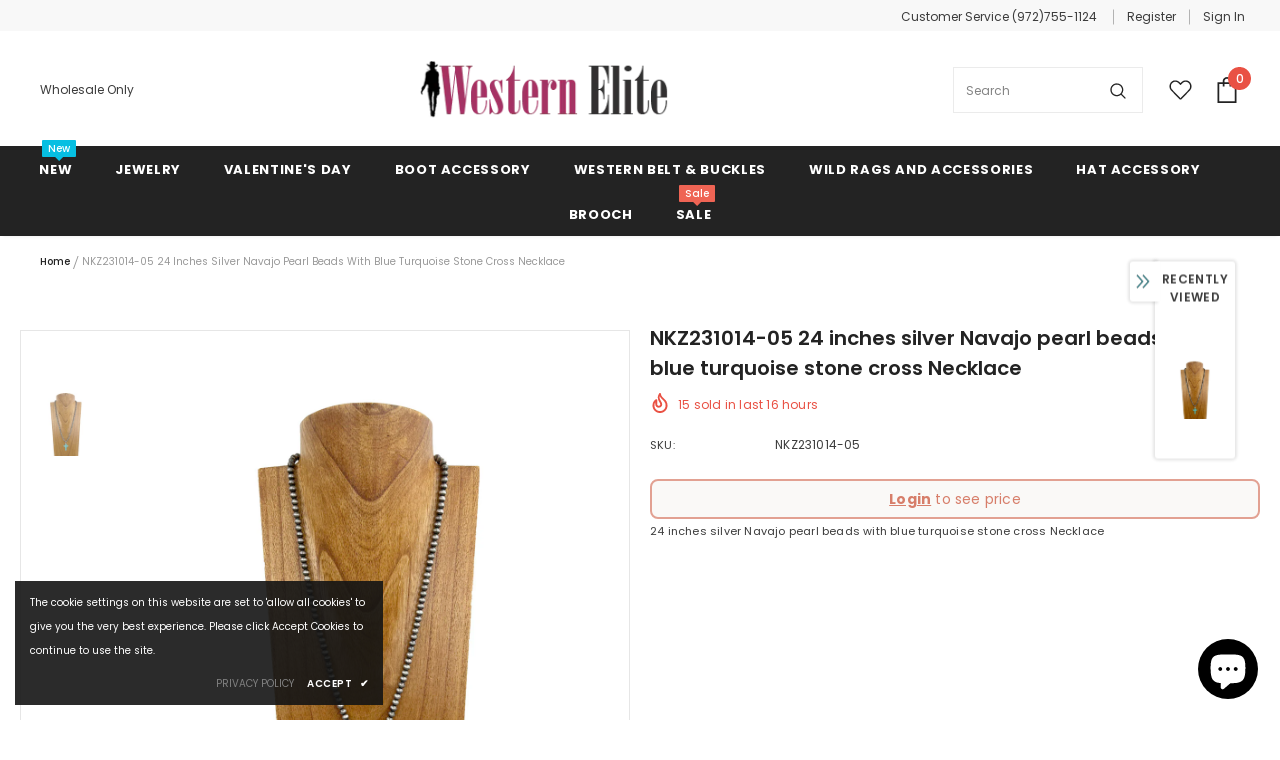

--- FILE ---
content_type: text/javascript; charset=utf-8
request_url: https://westernelitejewelry.com/products/nkz231014-05-24-inches-silver-navajo-pearl-beads-with-blue-turquoise-stone-cross-necklace.js?_=1770084677525
body_size: 158
content:
{"id":8538561249511,"title":"NKZ231014-05    24 inches silver Navajo pearl beads with blue turquoise stone cross Necklace","handle":"nkz231014-05-24-inches-silver-navajo-pearl-beads-with-blue-turquoise-stone-cross-necklace","description":"24 inches silver Navajo pearl beads with blue turquoise stone cross Necklace","published_at":"2023-11-05T14:07:00-06:00","created_at":"2023-11-05T14:07:00-06:00","vendor":"Western Elite","type":"JEWELRY","tags":[],"price":1250,"price_min":1250,"price_max":1250,"available":true,"price_varies":false,"compare_at_price":null,"compare_at_price_min":0,"compare_at_price_max":0,"compare_at_price_varies":false,"variants":[{"id":48080704962791,"title":"Default Title","option1":"Default Title","option2":null,"option3":null,"sku":"NKZ231014-05","requires_shipping":true,"taxable":true,"featured_image":null,"available":true,"name":"NKZ231014-05    24 inches silver Navajo pearl beads with blue turquoise stone cross Necklace","public_title":null,"options":["Default Title"],"price":1250,"weight":0,"compare_at_price":null,"inventory_management":"shopify","barcode":"","requires_selling_plan":false,"selling_plan_allocations":[]}],"images":["\/\/cdn.shopify.com\/s\/files\/1\/0635\/4154\/3143\/files\/NKZ231014-05.jpg?v=1699214822"],"featured_image":"\/\/cdn.shopify.com\/s\/files\/1\/0635\/4154\/3143\/files\/NKZ231014-05.jpg?v=1699214822","options":[{"name":"Title","position":1,"values":["Default Title"]}],"url":"\/products\/nkz231014-05-24-inches-silver-navajo-pearl-beads-with-blue-turquoise-stone-cross-necklace","media":[{"alt":null,"id":33862499959015,"position":1,"preview_image":{"aspect_ratio":1.0,"height":1100,"width":1100,"src":"https:\/\/cdn.shopify.com\/s\/files\/1\/0635\/4154\/3143\/files\/NKZ231014-05.jpg?v=1699214822"},"aspect_ratio":1.0,"height":1100,"media_type":"image","src":"https:\/\/cdn.shopify.com\/s\/files\/1\/0635\/4154\/3143\/files\/NKZ231014-05.jpg?v=1699214822","width":1100}],"requires_selling_plan":false,"selling_plan_groups":[]}